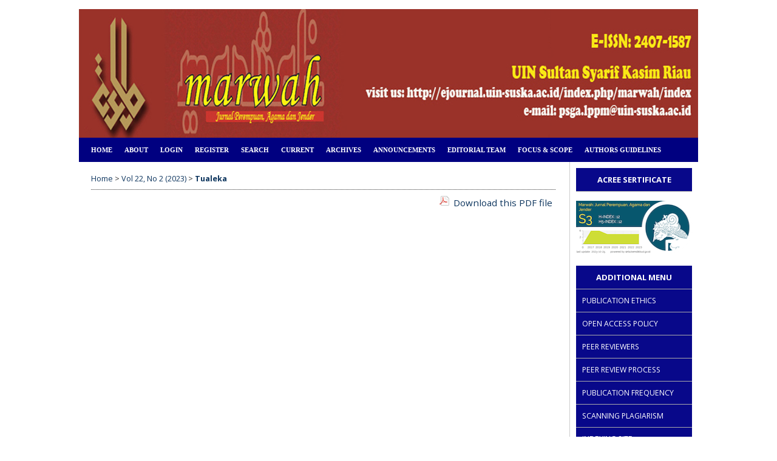

--- FILE ---
content_type: text/html; charset=utf-8
request_url: https://ejournal.uin-suska.ac.id/index.php/marwah/article/view/26959/10416
body_size: 6977
content:
<?xml version="1.0" encoding="UTF-8"?>
<!DOCTYPE html PUBLIC "-//W3C//DTD XHTML 1.0 Transitional//EN"
	"http://www.w3.org/TR/xhtml1/DTD/xhtml1-transitional.dtd">
<html xmlns="http://www.w3.org/1999/xhtml" lang="en-US" xml:lang="en-US">
<head>
<script src="https://ejournal.uin-suska.ac.id/lib/pkp/lib/vendor/components/jquery/jquery-1.12.4.min.js"></script>
<script src="https://ejournal.uin-suska.ac.id/lib/pkp/lib/vendor/components/jquery/jquery-migrate-1.4.1.min.js"></script>
	<title>BARGAINING POSITIONS OF WOMEN &amp; FEMALE CANDIDATES IN POLITICAL CONTESTATION | Tualeka | Marwah: Jurnal Perempuan, Agama dan Jender</title>
	<meta http-equiv="Content-Type" content="text/html; charset=utf-8" />
	<meta name="description" content="BARGAINING POSITIONS OF WOMEN &amp; FEMALE CANDIDATES IN POLITICAL CONTESTATION" />
			<meta name="keywords" content="Elections, women&#039;s bargaining position, electoral politics, legislative candidates, voters, campaigns, Marx, Durkheim, Weber." />
	
	
	<link rel="schema.DC" href="http://purl.org/dc/elements/1.1/" />

	<meta name="DC.Contributor.Sponsor" xml:lang="en" content=""/>
	<meta name="DC.Creator.PersonalName" content="Chalid Tualeka"/>
	<meta name="DC.Date.created" scheme="ISO8601" content="2023-12-03"/>
	<meta name="DC.Date.dateSubmitted" scheme="ISO8601" content="2023-12-02"/>
	<meta name="DC.Date.issued" scheme="ISO8601" content="2023-10-12"/>
	<meta name="DC.Date.modified" scheme="ISO8601" content="2023-12-03"/>
	<meta name="DC.Description" xml:lang="en" content=" After 25 years of reform and several elections, the 30% quota for women&#039;s representation as legislators - both at the national level (DPR RI), as well as at the regional level (Provincial DPRD) and Regency/City DPRD, can be said to have never been fulfilled. In the 2019 election, women&#039;s representation in the DPR RI only reached 20.8% or 120 people out of the 575 members of the DPR RI. This fact, of course, raises questions. The fact that several elections have taken place and the level of women&#039;s representation in parliament (central/regional DPR) has not yet reached the ideal minimum level (30%) is an interesting phenomenon and needs to be explained. Through this study, the researcher/author tries to analyze and explain this phenomenon from the perspective of  Classical Sociology  , namely from a Marxist, Durkheimian and Weberian perspective. By analyzing the problem using a sociological approach, it is intended to provide a theoretical and empirical picture of &quot;  what  &quot; and &quot;  why &quot; the phenomenon  of women&#039;s low bargaining power (  gaining ) in the political arena still occurs.  It is hoped that the results of this study can provide constructive input for more equal contemporary political dynamics, especially for increasing women&#039;s representation in the field of practical politics . The method used in this research is the Qualitative Descriptive Method with the research objective to examine the central theme of women&#039;s representation in legislative institutions. The results of the research show that there is the phenomenon of women&#039;s votes, then there is the phenomenon of female legislative candidates, the existence of political parties and female legislative candidates, as well as the existence of problems in the political arena (  Political Barriers  ) . "/>
	<meta name="DC.Format" scheme="IMT" content="application/pdf"/>
	<meta name="DC.Identifier" content="26959"/>
	<meta name="DC.Identifier.pageNumber" content="133 - 152"/>
						<meta name="DC.Identifier.URI" content="https://ejournal.uin-suska.ac.id/index.php/marwah/article/view/26959"/>
	<meta name="DC.Language" scheme="ISO639-1" content="en"/>
	<meta name="DC.Rights" content="Copyright (c) 2023 Marwah: Jurnal Perempuan, Agama dan Jender" />
	<meta name="DC.Rights" content="http://creativecommons.org/licenses/by/4.0"/>
	<meta name="DC.Source" content="Marwah: Jurnal Perempuan, Agama dan Jender"/>
	<meta name="DC.Source.ISSN" content="2407-1587"/>
	<meta name="DC.Source.Issue" content="2"/>	<meta name="DC.Source.URI" content="https://ejournal.uin-suska.ac.id/index.php/marwah"/>
	<meta name="DC.Source.Volume" content="22"/>						<meta name="DC.Subject" xml:lang="en" content="Elections, women&#039;s bargaining position, electoral politics, legislative candidates, voters, campaigns, Marx, Durkheim, Weber."/>
				<meta name="DC.Title" content="BARGAINING POSITIONS OF WOMEN &amp; FEMALE CANDIDATES IN POLITICAL CONTESTATION"/>
		<meta name="DC.Type" content="Text.Serial.Journal"/>
	<meta name="DC.Type.articleType" content="Articles"/>
		<meta name="gs_meta_revision" content="1.1" />
	<meta name="citation_journal_title" content="Marwah: Jurnal Perempuan, Agama dan Jender"/>
	<meta name="citation_issn" content="2407-1587"/>
        <meta name="citation_author" content="Chalid Tualeka"/>
        <meta name="citation_author_institution" content="Institut Reseach for Develepment Maluku Institue"/>
<meta name="citation_title" content="BARGAINING POSITIONS OF WOMEN &amp; FEMALE CANDIDATES IN POLITICAL CONTESTATION"/>

	<meta name="citation_date" content="2023/12/03"/>

	<meta name="citation_volume" content="22"/>
	<meta name="citation_issue" content="2"/>

			<meta name="citation_firstpage" content="133"/>
				<meta name="citation_lastpage" content="152"/>
							<meta name="citation_abstract_html_url" content="https://ejournal.uin-suska.ac.id/index.php/marwah/article/view/26959"/>
	<meta name="citation_language" content="en"/>
						<meta name="citation_keywords" xml:lang="en" content="Elections, women&#039;s bargaining position, electoral politics, legislative candidates, voters, campaigns, Marx, Durkheim, Weber."/>
									<meta name="citation_pdf_url" content="https://ejournal.uin-suska.ac.id/index.php/marwah/article/download/26959/10416"/>
				

	<link rel="stylesheet" href="https://ejournal.uin-suska.ac.id/lib/pkp/styles/pkp.css" type="text/css" />
	<link rel="stylesheet" href="https://ejournal.uin-suska.ac.id/lib/pkp/styles/common.css" type="text/css" />
	<link rel="stylesheet" href="https://ejournal.uin-suska.ac.id/styles/common.css" type="text/css" />
	<link rel="stylesheet" href="https://ejournal.uin-suska.ac.id/styles/compiled.css" type="text/css" />
	<link rel="stylesheet" href="https://ejournal.uin-suska.ac.id/styles/articleView.css" type="text/css" />
			<link rel="stylesheet" href="https://ejournal.uin-suska.ac.id/lib/pkp/styles/rtEmbedded.css" type="text/css" />
	
	
	
	<link rel="stylesheet" href="https://ejournal.uin-suska.ac.id/styles/sidebar.css" type="text/css" />	<link rel="stylesheet" href="https://ejournal.uin-suska.ac.id/styles/leftSidebar.css" type="text/css" />	<link rel="stylesheet" href="https://ejournal.uin-suska.ac.id/styles/rightSidebar.css" type="text/css" />	<link rel="stylesheet" href="https://ejournal.uin-suska.ac.id/styles/bothSidebars.css" type="text/css" />
			<link rel="stylesheet" href="https://ejournal.uin-suska.ac.id/public/site/sitestyle.css" type="text/css" />
			<link rel="stylesheet" href="https://ejournal.uin-suska.ac.id/public/journals/7/journalStyleSheet.css" type="text/css" />
			<link rel="stylesheet" href="https://ejournal.uin-suska.ac.id/plugins/blocks/languageToggle/styles/languageToggle.css" type="text/css" />
	
	<!-- Base Jquery -->
	<!-- jsapi removed -->
	<script type="text/javascript">
		// Provide a local fallback if the CDN cannot be reached
		if (typeof google == 'undefined') {
			document.write(unescape("%3Cscript src='https://ejournal.uin-suska.ac.id/lib/pkp/js/lib/jquery/jquery.min.js' type='text/javascript'%3E%3C/script%3E"));
			document.write(unescape("%3Cscript src='https://ejournal.uin-suska.ac.id/lib/pkp/js/lib/jquery/plugins/jqueryUi.min.js' type='text/javascript'%3E%3C/script%3E"));
		} else {
			google.load("jquery", "1.4.4");
			google.load("jqueryui", "1.8.6");
		}
	</script>
	
	<!-- Compiled scripts -->
			
<script type="text/javascript" src="https://ejournal.uin-suska.ac.id/lib/pkp/js/lib/jquery/plugins/jquery.tag-it.js"></script>
<script type="text/javascript" src="https://ejournal.uin-suska.ac.id/lib/pkp/js/lib/jquery/plugins/jquery.cookie.js"></script>

<script type="text/javascript" src="https://ejournal.uin-suska.ac.id/lib/pkp/js/functions/fontController.js"></script>
<script type="text/javascript" src="https://ejournal.uin-suska.ac.id/lib/pkp/js/functions/general.js"></script>
<script type="text/javascript" src="https://ejournal.uin-suska.ac.id/lib/pkp/js/functions/jqueryValidatorI18n.js"></script>

<script type="text/javascript" src="https://ejournal.uin-suska.ac.id/lib/pkp/js/classes/Helper.js"></script>
<script type="text/javascript" src="https://ejournal.uin-suska.ac.id/lib/pkp/js/classes/ObjectProxy.js"></script>
<script type="text/javascript" src="https://ejournal.uin-suska.ac.id/lib/pkp/js/classes/Handler.js"></script>
<script type="text/javascript" src="https://ejournal.uin-suska.ac.id/lib/pkp/js/classes/linkAction/LinkActionRequest.js"></script>
<script type="text/javascript" src="https://ejournal.uin-suska.ac.id/lib/pkp/js/classes/features/Feature.js"></script>

<script type="text/javascript" src="https://ejournal.uin-suska.ac.id/lib/pkp/js/controllers/SiteHandler.js"></script><!-- Included only for namespace definition -->
<script type="text/javascript" src="https://ejournal.uin-suska.ac.id/lib/pkp/js/controllers/UrlInDivHandler.js"></script>
<script type="text/javascript" src="https://ejournal.uin-suska.ac.id/lib/pkp/js/controllers/AutocompleteHandler.js"></script>
<script type="text/javascript" src="https://ejournal.uin-suska.ac.id/lib/pkp/js/controllers/ExtrasOnDemandHandler.js"></script>
<script type="text/javascript" src="https://ejournal.uin-suska.ac.id/lib/pkp/js/controllers/form/FormHandler.js"></script>
<script type="text/javascript" src="https://ejournal.uin-suska.ac.id/lib/pkp/js/controllers/form/AjaxFormHandler.js"></script>
<script type="text/javascript" src="https://ejournal.uin-suska.ac.id/lib/pkp/js/controllers/form/ClientFormHandler.js"></script>
<script type="text/javascript" src="https://ejournal.uin-suska.ac.id/lib/pkp/js/controllers/grid/GridHandler.js"></script>
<script type="text/javascript" src="https://ejournal.uin-suska.ac.id/lib/pkp/js/controllers/linkAction/LinkActionHandler.js"></script>

<script type="text/javascript" src="https://ejournal.uin-suska.ac.id/js/pages/search/SearchFormHandler.js"></script>
<script type="text/javascript" src="https://ejournal.uin-suska.ac.id/js/statistics/ReportGeneratorFormHandler.js"></script>
<script type="text/javascript" src="https://ejournal.uin-suska.ac.id/plugins/generic/lucene/js/LuceneAutocompleteHandler.js"></script>

<script type="text/javascript" src="https://ejournal.uin-suska.ac.id/lib/pkp/js/lib/jquery/plugins/jquery.pkp.js"></script>	
	
	<script type="text/javascript" src="https://ejournal.uin-suska.ac.id/js/relatedItems.js"></script>
	<script type="text/javascript" src="https://ejournal.uin-suska.ac.id/js/inlinePdf.js"></script>
	<script type="text/javascript" src="https://ejournal.uin-suska.ac.id/js/pdfobject.js"></script>

</head>
<body id="pkp-common-openJournalSystems">

<div id="container">

<div id="header">
<div id="headerTitle">
<h1>
	<img src="https://ejournal.uin-suska.ac.id/public/journals/7/pageHeaderTitleImage_en_US.jpg" width="1020" height="212" alt="Page Header" />
</h1>
</div>
</div>

<div id="body">

	<div id="sidebar">
					<div id="leftSidebar">
				
<div class="block" id="sidebarRTAuthorBios">
	<span class="blockTitle">
					About The Author
			</span>
		<div class="authorBio">
	<p>
		<em>Chalid Tualeka</em>
								<br/>Institut Reseach for Develepment Maluku Institue		<br/>Indonesia	</p>

	<p></p>
	</div>
	
	</div>

<div class="block" id="sidebarRTArticleTools">

	<span class="blockTitle">Article Tools</span>
			<div class="articleToolItem">
			<img src="https://ejournal.uin-suska.ac.id/plugins/blocks/readingTools/icons/abstract.png" class="articleToolIcon" alt="" /> <a href="https://ejournal.uin-suska.ac.id/index.php/marwah/article/view/26959" target="_parent">Abstract</a><br />
		</div>
				<div class="articleToolItem">
			<img src="https://ejournal.uin-suska.ac.id/plugins/blocks/readingTools/icons/printArticle.png" class="articleToolIcon" alt="" /> <a href="https://ejournal.uin-suska.ac.id/index.php/marwah/article/download/26959/10416">Print this article</a>
		</div>
				<div class="articleToolItem">
			<img src="https://ejournal.uin-suska.ac.id/plugins/blocks/readingTools/icons/metadata.png" class="articleToolIcon" alt=""/> <a href="javascript:openRTWindow('https://ejournal.uin-suska.ac.id/index.php/marwah/rt/metadata/26959/10416');">Indexing metadata</a><br />
		</div>
				<div class="articleToolItem">
			<img src="https://ejournal.uin-suska.ac.id/plugins/blocks/readingTools/icons/citeArticle.png" class="articleToolIcon" alt=""/> <a href="javascript:openRTWindow('https://ejournal.uin-suska.ac.id/index.php/marwah/rt/captureCite/26959/10416');">How to cite item</a><br />
		</div>
							<div class="articleToolItem">
			<img src="https://ejournal.uin-suska.ac.id/plugins/blocks/readingTools/icons/emailArticle.png" class="articleToolIcon" alt=""/>
			Email this article <span style="font-size: 0.8em">(Login required)</span>		</div>
				<div class="articleToolItem">
			<img src="https://ejournal.uin-suska.ac.id/plugins/blocks/readingTools/icons/emailArticle.png" class="articleToolIcon" alt=""/>
			Email the author <span style="font-size: 0.8em">(Login required)</span>		</div>
		</div>

			</div>
							<div id="rightSidebar">
				<div class="block custom" id="customblock-Accre-Certificate">
	<p style="padding: 10px; border-bottom: 1px solid #aaaaaa; background: #08088a; color: white; text-align: center;"><span size="2" style="font-size: small;"><strong>ACREE SERTIFICATE</strong></span></p>
<p style="text-align: center;"><a title="Sertifikat Sinta 3" href="https://drive.google.com/file/d/1aeDkGyqQkF8KVyTP9L3h5vU0wFTR43Al/view" target="_blank"><img src="/public/site/images/tiqo/badge-sinta-journal2.png" alt="" /></a></p>
</div>	<div class="block custom" id="customblock-Menu">
	<p style="padding: 10px; border-bottom: 1px solid #aaaaaa; background: #08088a; color: white; text-align: center;"><span style="font-size: small;"><strong>ADDITIONAL MENU</strong></span></p>
<p style="padding: 10px; border-bottom: 1px solid #aaa; background: #08088A; ; color: white;"><a style="color: white;" href="/index.php/marwah/pages/view/publicationethicsandmalpracticestatment" target="_blank">PUBLICATION ETHICS</a></p>
<p style="padding: 10px; border-bottom: 1px solid #aaa; background: #08088A; ; color: white;"><a style="color: white;" title="open access policy" href="/index.php/marwah/pages/view/OpenAccessPolicy" target="_blank">OPEN ACCESS POLICY</a></p>
<p style="padding: 10px; border-bottom: 1px solid #aaa; background: #08088A; ; color: white;"><a style="color: white;" href="/index.php/marwah/about/displayMembership/198" target="_blank">PEER REVIEWERS</a></p>
<p style="padding: 10px; border-bottom: 1px solid #aaa; background: #08088A; color: white;"><span><a style="color: white;" href="/index.php/marwah/about/editorialPolicies#peerReviewProcess" target="_blank">PEER REVIEW PROCESS</a></span></p>
<p style="padding: 10px; border-bottom: 1px solid #aaa; background: #08088A; color: white;"><a style="color: white;" href="/index.php/marwah/about/editorialPolicies#publicationFrequency" target="_blank">PUBLICATION FREQUENCY</a></p>
<p style="padding: 10px; border-bottom: 1px solid #aaa; background: #08088A; color: white;"><a style="color: white;" href="/index.php/marwah/about/editorialPolicies#custom-0" target="_blank">SCANNING PLAGIARISM</a></p>
<p style="padding: 10px; border-bottom: 1px solid #aaa; background: #08088A; color: white;"><a style="color: white;" href="/index.php/marwah/pages/view/indexingsite" target="_blank">INDEXING SITE</a></p>
<p style="padding: 10px; border-bottom: 1px solid #aaa; background: #08088A; color: white;"><a style="color: white;" href="/index.php/marwah/pages/view/copyrightnotice" target="_blank">COPYRIGHT NOTICE</a></p>
<p style="padding: 10px; border-bottom: 1px solid #aaa; background: #08088A; color: white;"><a style="color: white;" href="https://drive.google.com/file/d/10bZOTiJl7VCGbbXnyyWCThEQcZy0MLvK/view" target="_blank">THE AUTHENTICITY OF THE SCRIPT</a></p>
</div>	<div class="block custom" id="customblock-Template">
	<p style="text-align: center;"><a href="https://drive.google.com/file/d/1qWRHlGp1s_Q0qLqwXUlD65sFtE3mDYC8/view"><img src="/public/site/images/musa18/journal-template_(2)_OK.jpg" alt="" /></a></p>
<p style="padding: 10px; border-bottom: 1px solid #aaaaaa; background: #08088a; color: white; text-align: center;">PRINT - ISSN</p>
<p><a title="PISSN" href="https://issn.brin.go.id/terbit/detail/1180429100"><img style="display: block; margin-left: auto; margin-right: auto;" src="/public/site/images/zaffrilsyamu/11804291001.png" alt="" /></a></p>
<p style="padding: 10px; border-bottom: 1px solid #aaaaaa; background: #08088a; color: white; text-align: center;">ONLINE - ISSN</p>
<p><a title="EISSN" href="https://issn.brin.go.id/terbit/detail/1415089731"><img style="display: block; margin-left: auto; margin-right: auto;" src="/public/site/images/zaffrilsyamu/1415089731.png" alt="" /></a></p>
</div>	<div class="block custom" id="customblock-Citedness-in-Scopus">
	<p style="padding: 10px; border-bottom: 1px solid #aaaaaa; background: #08088a; color: white; text-align: center;"><span size="2" style="font-size: small;"><strong>CITEDNESS IN SCOPUS</strong></span></p>
<p style="text-align: center;"><a title="Citedness" href="https://drive.google.com/file/d/1Z14MrSXMnCRDnoPiBwOhxDpKlmVh0CU9/view?usp=share_link" target="_blank"><img src="/public/site/images/tiqo/Citedness_in_Scopus11.png" alt="" /></a></p>
</div>	
<div class="block" id="sidebarLanguageToggle">
	<script type="text/javascript">
		<!--
		function changeLanguage() {
			var e = document.getElementById('languageSelect');
			var new_locale = e.options[e.selectedIndex].value;

			var redirect_url = 'https://ejournal.uin-suska.ac.id/index.php/marwah/user/setLocale/NEW_LOCALE?source=%2Findex.php%2Fmarwah%2Farticle%2Fview%2F26959%2F10416';
			redirect_url = redirect_url.replace("NEW_LOCALE", new_locale);

			window.location.href = redirect_url;
		}
		//-->
	</script>
	<span class="blockTitle">Language</span>
	<form action="#">
		<label for="languageSelect">Select Language</label>
		<select id="languageSelect" size="1" name="locale" class="selectMenu"><option label="Bahasa Indonesia" value="id_ID">Bahasa Indonesia</option>
<option label="English" value="en_US" selected="selected">English</option>
</select>
		<input type="submit" class="button" value="Submit" onclick="changeLanguage(); return false;" />
	</form>
</div>
<div class="block" id="sidebarUser">
			<span class="blockTitle">User</span>
	
												<form method="post" action="https://ejournal.uin-suska.ac.id/index.php/marwah/login/signIn">
					<table>
						<tr>
							<td><label for="sidebar-username">Username</label></td>
							<td><input type="text" id="sidebar-username" name="username" value="" size="12" maxlength="32" class="textField" /></td>
						</tr>
						<tr>
							<td><label for="sidebar-password">Password</label></td>
							<td><input type="password" id="sidebar-password" name="password" value="" size="12" class="textField" /></td>
						</tr>
						<tr>
							<td colspan="2"><input type="checkbox" id="remember" name="remember" value="1" /> <label for="remember">Remember me</label></td>
						</tr>
						<tr>
							<td colspan="2"><input type="submit" value="Login" class="button" /></td>
						</tr>
					</table>
				</form>
						</div><div class="block" id="sidebarInformation">
	<span class="blockTitle">Information</span>
	<ul>
		<li><a href="https://ejournal.uin-suska.ac.id/index.php/marwah/information/readers">For Readers</a></li>		<li><a href="https://ejournal.uin-suska.ac.id/index.php/marwah/information/authors">For Authors</a></li>		<li><a href="https://ejournal.uin-suska.ac.id/index.php/marwah/information/librarians">For Librarians</a></li>	</ul>
</div>
 <div class="block" id="notification">
	<span class="blockTitle">Notifications</span>
	<ul>
					<li><a href="https://ejournal.uin-suska.ac.id/index.php/marwah/notification">View</a></li>
			<li><a href="https://ejournal.uin-suska.ac.id/index.php/marwah/notification/subscribeMailList">Subscribe</a></li>
			</ul>
</div>
<div class="block" id="sidebarNavigation">
	<span class="blockTitle">Journal Content</span>

	<form id="simpleSearchForm" action="https://ejournal.uin-suska.ac.id/index.php/marwah/search/search">
		<table id="simpleSearchInput">
			<tr>
				<td>
													<label for="simpleQuery">Search <br />
					<input type="text" id="simpleQuery" name="simpleQuery" size="15" maxlength="255" value="" class="textField" /></label>
								</td>
			</tr>
			<tr>
				<td><label for="searchField">
				Search Scope
				<br />
				<select id="searchField" name="searchField" size="1" class="selectMenu">
					<option label="All" value="query">All</option>
<option label="Authors" value="authors">Authors</option>
<option label="Title" value="title">Title</option>
<option label="Abstract" value="abstract">Abstract</option>
<option label="Index terms" value="indexTerms">Index terms</option>
<option label="Full Text" value="galleyFullText">Full Text</option>

				</select></label>
				</td>
			</tr>
			<tr>
				<td><input type="submit" value="Search" class="button" /></td>
			</tr>
		</table>
	</form>

	<br />

		<span class="blockSubtitle">Browse</span>
	<ul>
		<li><a href="https://ejournal.uin-suska.ac.id/index.php/marwah/issue/archive">By Issue</a></li>
		<li><a href="https://ejournal.uin-suska.ac.id/index.php/marwah/search/authors">By Author</a></li>
		<li><a href="https://ejournal.uin-suska.ac.id/index.php/marwah/search/titles">By Title</a></li>
		
					<li><a href="https://ejournal.uin-suska.ac.id/index.php/index">Other Journals</a></li>
						</ul>
	</div>
<div class="block" id="sidebarHelp">
	<a class="blockTitle" href="javascript:openHelp('https://ejournal.uin-suska.ac.id/index.php/marwah/help')">Journal Help</a>
</div>
<!-- Add javascript required for font sizer -->
<script type="text/javascript">
	<!--
	$(function(){
		fontSize("#sizer", "body", 9, 16, 32, ""); // Initialize the font sizer
	});
	// -->
</script>

<div class="block" id="sidebarFontSize" style="margin-bottom: 4px;">
	<span class="blockTitle">Font Size</span>
	<div id="sizer"></div>
</div>
<br /><div class="block custom" id="customblock-Visitor">
	<p><a href="http://info.flagcounter.com/JLgd"><img src="http://s01.flagcounter.com/count2/JLgd/bg_FFFFFF/txt_000000/border_CCCCCC/columns_2/maxflags_10/viewers_0/labels_1/pageviews_0/flags_0/percent_0/" alt="Flag Counter" border="0" /></a></p>
</div>	
			</div>
			</div>

<div id="main">

<div id="navbar">
	<ul class="menu">
		<li id="home"><a href="https://ejournal.uin-suska.ac.id/index.php/marwah/index">Home</a></li>
		<li id="about"><a href="https://ejournal.uin-suska.ac.id/index.php/marwah/about">About</a></li>

					<li id="login"><a href="https://ejournal.uin-suska.ac.id/index.php/marwah/login">Login</a></li>
							<li id="register"><a href="https://ejournal.uin-suska.ac.id/index.php/marwah/user/register">Register</a></li>
												<li id="search"><a href="https://ejournal.uin-suska.ac.id/index.php/marwah/search">Search</a></li>
		
					<li id="current"><a href="https://ejournal.uin-suska.ac.id/index.php/marwah/issue/current">Current</a></li>
			<li id="archives"><a href="https://ejournal.uin-suska.ac.id/index.php/marwah/issue/archive">Archives</a></li>
		
					<li id="announcements"><a href="https://ejournal.uin-suska.ac.id/index.php/marwah/announcement">Announcements</a></li>
				

									<li class="navItem" id="navItem-0"><a href="http://ejournal.uin-suska.ac.id/index.php/marwah/about/editorialTeam">EDITORIAL TEAM</a></li>
												<li class="navItem" id="navItem-1"><a href="http://ejournal.uin-suska.ac.id/index.php/marwah/pages/view/focusandscope">FOCUS &amp; SCOPE</a></li>
												<li class="navItem" id="navItem-2"><a href="http://ejournal.uin-suska.ac.id/index.php/marwah/pages/view/authorsguidelinesandsubmission">AUTHORS GUIDELINES</a></li>
						</ul>
</div>
<div id="breadcrumb">
	<a href="https://ejournal.uin-suska.ac.id/index.php/marwah/index" target="_parent">Home</a> &gt;
	<a href="https://ejournal.uin-suska.ac.id/index.php/marwah/issue/view/1275" target="_parent">Vol 22, No 2 (2023)</a> &gt;	<a href="https://ejournal.uin-suska.ac.id/index.php/marwah/article/view/26959/10416" class="current" target="_parent">Tualeka</a>
</div>

<div id="content">


			
<div id="pdfDownloadLinkContainer">
	<a class="action pdf" id="pdfDownloadLink" target="_parent" href="https://ejournal.uin-suska.ac.id/index.php/marwah/article/download/26959/10416">Download this PDF file</a>
</div>


<iframe src="//docs.google.com/viewer?url=https%3A%2F%2Fejournal.uin-suska.ac.id%2Findex.php%2Fmarwah%2Farticle%2FviewFile%2F26959%2F10416&embedded=true" style="width:100%; height:800px;" frameborder="0"></iframe>	
					

<div class="separator"></div>

<h3>Refbacks</h3>

<ul>
				<li>There are currently no refbacks.</li>
	</ul>


			<br/><br/>
		Copyright (c) 2023 Marwah: Jurnal Perempuan, Agama dan Jender
		

<br /><br />
<p><strong> Indexing:<br /> <a title="crossreff" href="https://search.crossref.org/?q=2407-1587&amp;from_ui=yes"> <img src="/public/site/images/zaffrilsyamu/crossre11.png" alt="" /></a><a title="Doaj" href="https://doaj.org/toc/2407-1587"><img src="/public/site/images/zaffrilsyamu/DOAJ11.png" alt="" /></a><a title="sinta" href="https://sinta.kemdikbud.go.id/journals/profile/385" target="_self"><img src="/public/site/images/zaffrilsyamu/sinta11.png" alt="" /></a> <a title="Garuda" href="https://garuda.kemdikbud.go.id/journal/view/7154"> <img src="/public/site/images/zaffrilsyamu/Garuda11.jpg" alt="" /></a></strong><strong><a title="Google Scholar" href="https://scholar.google.co.id/citations?hl=en&amp;user=c0sDlFkAAAAJ&amp;view_op=list_works&amp;authuser=1&amp;sortby=pubdate" target="_blank"><img src="/public/site/images/zaffrilsyamu/Google_Scholar11.png" alt="" /></a></strong><strong><a title="Moraref" href="https://moraref.kemenag.go.id/archives/journal/97406410605804344"><img src="/public/site/images/zaffrilsyamu/Moraref.jpg" alt="" /></a><a title="Dimensions" href="https://app.dimensions.ai/discover/publication?and_facet_source_title=jour.1320802"><img src="/public/site/images/zaffrilsyamu/Index_Dimensions.jpg" alt="" /></a></strong><a title="One Search" href="https://onesearch.id/Search/Results?lookfor=MARWAH+JURNAL+UIN+SUSKA+RIAU&amp;type=AllFields&amp;filter%5B%5D=institution_type%3A%22library%3Auniversity%22&amp;limit=20&amp;sort=relevance" target="_blank"><img src="/public/site/images/tiqo/One_Search.png" alt="" /></a></p><p><strong>Editorial Office Board :</strong></p>Pusat Studi Gender dan Anak LPPM UIN Sultan Syarif Kasim Riau<br />Gedung Islamic Center Lantai 1<br /><span>Jl. H.R. Soebrantas KM. 15.5, Simpangbaru, Tampan</span><br />Pekanbaru - 28293<br />email: jurnal.marwah@uin-suska.ac.id<br /><p><a href="http://creativecommons.org/licenses/by/4.0/" rel="license"><img src="https://i.creativecommons.org/l/by/4.0/88x31.png" alt="Creative Commons License" /></a><br /><span><strong>Marwah: Jurnal Perempuan, Agama dan Jender</strong> is licensed under a </span><a href="http://creativecommons.org/licenses/by/4.0/" rel="license">Creative Commons Attribution 4.0 International</a><span>. </span></p><p><span><br /></span></p><!-- Start of StatCounter Code for Default Guide --><script type="text/javascript">// <![CDATA[
var sc_project=11452281; 
var sc_invisible=0; 
var sc_security="fc0cf59f"; 
var scJsHost = (("https:" == document.location.protocol) ?
"https://secure." : "http://www.");
document.write("<sc"+"ript type='text/javascript' src='" +
scJsHost+
"statcounter.com/counter/counter.js'></"+"script>");
// ]]></script><noscript>&amp;amp;amp;amp;amp;amp;amp;amp;amp;amp;amp;amp;amp;amp;amp;amp;amp;amp;amp;amp;amp;amp;amp;amp;amp;amp;amp;amp;amp;amp;amp;amp;amp;amp;amp;amp;amp;amp;amp;amp;amp;amp;amp;amp;amp;amp;amp;amp;amp;amp;amp;amp;amp;amp;amp;amp;amp;amp;amp;amp;amp;amp;amp;amp;amp;amp;amp;amp;amp;amp;amp;amp;amp;amp;amp;amp;amp;amp;amp;amp;amp;amp;amp;amp;amp;amp;amp;amp;amp;amp;amp;amp;amp;amp;amp;amp;amp;lt;div class="statcounter"&amp;amp;amp;amp;amp;amp;amp;amp;amp;amp;amp;amp;amp;amp;amp;amp;amp;amp;amp;amp;amp;amp;amp;amp;amp;amp;amp;amp;amp;amp;amp;amp;amp;amp;amp;amp;amp;amp;amp;amp;amp;amp;amp;amp;amp;amp;amp;amp;amp;amp;amp;amp;amp;amp;amp;amp;amp;amp;amp;amp;amp;amp;amp;amp;amp;amp;amp;amp;amp;amp;amp;amp;amp;amp;amp;amp;amp;amp;amp;amp;amp;amp;amp;amp;amp;amp;amp;amp;amp;amp;amp;amp;amp;amp;amp;amp;amp;gt;&amp;amp;amp;amp;amp;amp;amp;amp;amp;amp;amp;amp;amp;amp;amp;amp;amp;amp;amp;amp;amp;amp;amp;amp;amp;amp;amp;amp;amp;amp;amp;amp;amp;amp;amp;amp;amp;amp;amp;amp;amp;amp;amp;amp;amp;amp;amp;amp;amp;amp;amp;amp;amp;amp;amp;amp;amp;amp;amp;amp;amp;amp;amp;amp;amp;amp;amp;amp;amp;amp;amp;amp;amp;amp;amp;amp;amp;amp;amp;amp;amp;amp;amp;amp;amp;amp;amp;amp;amp;amp;amp;amp;amp;amp;amp;amp;amp;lt;a title="Web Analytics" href="http://statcounter.com/" target="_blank"&amp;amp;amp;amp;amp;amp;amp;amp;amp;amp;amp;amp;amp;amp;amp;amp;amp;amp;amp;amp;amp;amp;amp;amp;amp;amp;amp;amp;amp;amp;amp;amp;amp;amp;amp;amp;amp;amp;amp;amp;amp;amp;amp;amp;amp;amp;amp;amp;amp;amp;amp;amp;amp;amp;amp;amp;amp;amp;amp;amp;amp;amp;amp;amp;amp;amp;amp;amp;amp;amp;amp;amp;amp;amp;amp;amp;amp;amp;amp;amp;amp;amp;amp;amp;amp;amp;amp;amp;amp;amp;amp;amp;amp;amp;amp;amp;amp;gt;&amp;amp;amp;amp;amp;amp;amp;amp;amp;amp;amp;amp;amp;amp;amp;amp;amp;amp;amp;amp;amp;amp;amp;amp;amp;amp;amp;amp;amp;amp;amp;amp;amp;amp;amp;amp;amp;amp;amp;amp;amp;amp;amp;amp;amp;amp;amp;amp;amp;amp;amp;amp;amp;amp;amp;amp;amp;amp;amp;amp;amp;amp;amp;amp;amp;amp;amp;amp;amp;amp;amp;amp;amp;amp;amp;amp;amp;amp;amp;amp;amp;amp;amp;amp;amp;amp;amp;amp;amp;amp;amp;amp;amp;amp;amp;amp;amp;lt;img class="statcounter" src="//c.statcounter.com/11452281/0/fc0cf59f/0/" alt="Web Analytics"&amp;amp;amp;amp;amp;amp;amp;amp;amp;amp;amp;amp;amp;amp;amp;amp;amp;amp;amp;amp;amp;amp;amp;amp;amp;amp;amp;amp;amp;amp;amp;amp;amp;amp;amp;amp;amp;amp;amp;amp;amp;amp;amp;amp;amp;amp;amp;amp;amp;amp;amp;amp;amp;amp;amp;amp;amp;amp;amp;amp;amp;amp;amp;amp;amp;amp;amp;amp;amp;amp;amp;amp;amp;amp;amp;amp;amp;amp;amp;amp;amp;amp;amp;amp;amp;amp;amp;amp;amp;amp;amp;amp;amp;amp;amp;amp;amp;gt;&amp;amp;amp;amp;amp;amp;amp;amp;amp;amp;amp;amp;amp;amp;amp;amp;amp;amp;amp;amp;amp;amp;amp;amp;amp;amp;amp;amp;amp;amp;amp;amp;amp;amp;amp;amp;amp;amp;amp;amp;amp;amp;amp;amp;amp;amp;amp;amp;amp;amp;amp;amp;amp;amp;amp;amp;amp;amp;amp;amp;amp;amp;amp;amp;amp;amp;amp;amp;amp;amp;amp;amp;amp;amp;amp;amp;amp;amp;amp;amp;amp;amp;amp;amp;amp;amp;amp;amp;amp;amp;amp;amp;amp;amp;amp;amp;amp;lt;/a&amp;amp;amp;amp;amp;amp;amp;amp;amp;amp;amp;amp;amp;amp;amp;amp;amp;amp;amp;amp;amp;amp;amp;amp;amp;amp;amp;amp;amp;amp;amp;amp;amp;amp;amp;amp;amp;amp;amp;amp;amp;amp;amp;amp;amp;amp;amp;amp;amp;amp;amp;amp;amp;amp;amp;amp;amp;amp;amp;amp;amp;amp;amp;amp;amp;amp;amp;amp;amp;amp;amp;amp;amp;amp;amp;amp;amp;amp;amp;amp;amp;amp;amp;amp;amp;amp;amp;amp;amp;amp;amp;amp;amp;amp;amp;amp;amp;gt;&amp;amp;amp;amp;amp;amp;amp;amp;amp;amp;amp;amp;amp;amp;amp;amp;amp;amp;amp;amp;amp;amp;amp;amp;amp;amp;amp;amp;amp;amp;amp;amp;amp;amp;amp;amp;amp;amp;amp;amp;amp;amp;amp;amp;amp;amp;amp;amp;amp;amp;amp;amp;amp;amp;amp;amp;amp;amp;amp;amp;amp;amp;amp;amp;amp;amp;amp;amp;amp;amp;amp;amp;amp;amp;amp;amp;amp;amp;amp;amp;amp;amp;amp;amp;amp;amp;amp;amp;amp;amp;amp;amp;amp;amp;amp;amp;amp;lt;/div&amp;amp;amp;amp;amp;amp;amp;amp;amp;amp;amp;amp;amp;amp;amp;amp;amp;amp;amp;amp;amp;amp;amp;amp;amp;amp;amp;amp;amp;amp;amp;amp;amp;amp;amp;amp;amp;amp;amp;amp;amp;amp;amp;amp;amp;amp;amp;amp;amp;amp;amp;amp;amp;amp;amp;amp;amp;amp;amp;amp;amp;amp;amp;amp;amp;amp;amp;amp;amp;amp;amp;amp;amp;amp;amp;amp;amp;amp;amp;amp;amp;amp;amp;amp;amp;amp;amp;amp;amp;amp;amp;amp;amp;amp;amp;amp;amp;gt;</noscript><!-- End of StatCounter Code for Default Guide --> <a href="http://statcounter.com/p11452281/?guest=1">View My Stats</a><div style="position: absolute; left: -9999px; top: -9999px; width: 1px; height: 1px; overflow: hidden;"> </div>
</div><!-- content -->
</div><!-- main -->
</div><!-- body -->



</div> <!-- container -->
</body>
</html>

--- FILE ---
content_type: text/css
request_url: https://ejournal.uin-suska.ac.id/public/journals/7/journalStyleSheet.css
body_size: 767
content:
@import "//fonts.googleapis.com/css?family=Open+Sans:400,700,700italic,400italic";@import "//fonts.googleapis.com/css?family=Cuprum:400,400italic,700,700italic";#header{background-color:transparent;padding-bottom:40px}#navbar{background-color:navy;background-repeat:repeat-x;border:0;height:40px;margin-bottom:10px;margin-left:0!important;padding:0;text-align:left;width:1020px}#navbar ul{margin:0;padding:0 0 0 10px}#navbar ul li{float:left;margin:0;padding:0}#navbar a,#navbar a:link,#navbar a:visited{color:#fff;display:inline-block;font-size:.6em;font-weight:700;line-height:40px;margin:0;padding-left:10px;padding-right:10px}#navbar a::after,#navbar a::before{content:"";display:block;height:30px;position:absolute;top:5px;width:1px}#navbar a::before{background:-moz-linear-gradient(center top,rgba(0,0,0,0),#000,rgba(0,0,0,0)) rgba(0,0,0,0);margin-left:-10px;opacity:.15}#navbar a::after{background:-moz-linear-gradient(center top,rgba(255,255,255,.01),#fff,rgba(255,255,255,.01)) rgba(0,0,0,0);margin-left:-9px;opacity:.35}#navbar li:first-child a::after,#navbar li:first-child a::before{background-color:#000;display:none}#navbar a:hover{background:#000067;text-shadow:1px 1px #000067}#body,#header,#navbar,#sidebar,#main{display:inline-block!important}#leftSidebar div.block span.blockTitle,#rightSidebar div.block span.blockTitle,#sidebarDevelopedBy.block,#sidebarHelp.block{background:url(stripes.png) #ccc}#body,#main,body{background-color:#fff}#additionalHomeContent,#announcementsHome,#navbar{clear:both}#container,#headerTitle{margin:0 auto;display:inline-block}#announcements,#container{width:auto}#body,#container,#headerTitle,#headerTitle img{display:inline-block}#header,#navbar,ul.sidemenu li:before{display:none}body{color:#333;font-family:'Open Sans',sans-serif;font-size:18px}a:active,a:link,a:visited{color:#0d355e;text-decoration:none}#navbar a:active,a:hover{background:rgba(0,0,0,0);text-decoration:underline}#container{background:url(http://journal.uinsgd.ac.id/public/site/images/bbusro/cloth.png);min-width:730px!important;text-align:center}#headerTitle{width:1020px}#header h1{color:#111;font-family:Georgia,"Times New Roman",Times,serif;font-size:1.4em;font-weight:400;letter-spacing:1px;line-height:120px;padding:0;text-shadow:1px 1px #fff}#headerTitle img{float:left;margin-right:20px}#body{margin:-40px auto 0;width:1020px!important;padding-bottom:20px}#main{float:left;margin-left:0;margin-right:0!important;overflow:visible!important;padding:0;background:transparent none;position:relative;width:805px;display:none}#content h1,#content h2,#content h3,#content h4,#main>h2{color:#333;font-family:Cuprum,sans-serif;font-weight:700}#content{border-top:0 dotted #000}ul.sidemenu li a,ul.sidemenu li:first-child a{border-top:1px solid #80abce}ul.sidemenu{padding-left:0!important;margin:-10px -10px 0}ul.sidemenu li{padding:0}ul.sidemenu li a{background:rgba(0,0,0,0);border-bottom:1px solid #315c80;color:#fff;display:block;padding:.66em 10px .6em 13px;text-decoration:none}#leftSidebar{display:none;border-right:1px solid #ccc;float:left;width:0}ul.sidemenu li:last-child a{border-bottom:0}ul.sidemenu li a:hover{background-color:#3a6d98;text-decoration:underline}#breadcrumb{margin:0 20px;padding:.7em 0;border-bottom:1px dotted #333}#content,#main>h2{padding-left:20px;padding-right:20px}#cpr{border:0 #fff}#leftSidebar,#rightSidebar{font-size:.68em;height:100%;margin-left:0;margin-right:0;overflow:hidden;padding:50px 10px 10px}#rightSidebar{border-left:1px solid #ccc;float:right;width:191px;background:transparent none}#leftSidebar div.block,#rightSidebar div.block{border:0;color:inherit;padding:0 0 10px;margin-bottom:10px}#leftSidebar div.block span.blockTitle,#rightSidebar div.block span.blockTitle,#sidebarDevelopedBy.block,#sidebarHelp.block{color:#222;display:block;letter-spacing:0;margin-bottom:10px;background:#dadada url(http://journal.uinsgd.ac.id/public/site/images/bbusro/stripes1.png);padding:.4em 10px!important;text-transform:uppercase}#sidebarDevelopedBy.block a,#sidebarHelp.block a{color:#222;text-transform:uppercase;text-decoration:underline}#content h4 a,input[type=button],input[type=submit],table.tocArticle a{text-decoration:none}.block p{margin:0!important}.block ul{list-style:none;padding-left:1.2em}.block li:before{content:"\00BB";display:block;height:0;left:-1em;position:relative;width:0}.banner-img,.indexers a,.intro{display:inline-block}#sidebarFontSize.block{padding-bottom:35px!important}table.tocArticle:nth-child(2n+1) tr{background-color:#f0f0ff}table.tocArticle:nth-child(2n) tr{background-color:#f4f4f4}table.tocArticle tr:hover{background-color:#ffedcc}table.tocArticle td{padding:5px 10px}.tocTitle{font-weight:700}.tocAuthors{font-style:italic}td.tocGalleys{padding-right:10px}#content ul.menu{margin:0}#content ul.menu li{background-image:linear-gradient(to bottom,#2651ff 0,#4f72ff 100%);background-repeat:repeat-x;border-radius:3px;padding:5px 8px}#content ul.menu li.current,#content ul.menu li:hover{background-image:linear-gradient(to bottom,#ec790f 0,#f28c31 100%);background-repeat:repeat-x}#content ul.menu a{color:#fff}#content ul.menu a:hover{color:#ff0}input.textField,input.uploadField,select.selectMenu,textarea.textArea{background-color:#f1f1f1;border:1px solid #aaa;color:#444;padding:.3em}input.textField:focus,input.uploadField:focus,select.selectMenu:focus,textarea.textArea:focus{border:1px solid #0d355e}input[type=button],input[type=submit]{background-image:linear-gradient(to bottom,#ddd 0,#c4c4c4 100%);background-repeat:repeat-x;border:1px solid #9d9d9d;border-radius:2px;color:#444;padding:3px 5px;text-shadow:1px 1px #f6f6f6}input[type=button]:hover,input[type=submit]:hover{background-image:linear-gradient(to bottom,#c4c4c4 0,#aaa 100%);background-repeat:repeat-x;cursor:pointer;text-decoration:none}input.defaultButton{color:#2b2b2b;font-weight:700}div.separator{border-bottom:1px dotted #222}.banner-img{margin-bottom:10px}.banner-img:hover{opacity:.7;filter:alpha(opacity=70)}.indexers{margin:10px 0}.indexers a{border:2px solid transparent;padding:5px 3px}.indexers a:hover{background:0 0;border:2px dotted navy;opacity:.75;filter:alpha(opacity=75)}.indexers a img{height:38px}a img{border:0}div.thickSeparator{margin-bottom:10px}span.highlight{background-color:#ffff80}.intro{background-color:#fff2db;border:1px dotted Orange;padding:10px}.intro ul{margin:0;padding-left:1em}.highlight{background-color:#fffff0;border:1px dashed #ffa851;padding-bottom:6px;padding-top:6px}.issueCoverImage{border:1px solid #fff;margin:0;padding:0}.issueCoverImage img{border:0 solid #fff;box-shadow:4px 4px 6px #aaa;margin:1em 2em 1em 0;width:100px}.cover-image-intro{border:1px solid #eee;box-shadow:1px 1px 12px #ccc;margin:0 0 0 1em;width:100px}.color-box{display:block;float:left;height:40px;margin-right:5px;width:60px}.color1{background-color:#0d355e}.color1-light{background-color:#f0f0ff}.color2{background-color:Orange}.color2-light{background-color:#ffedcc}.color-grey-light{background-color:#f4f4f4}#journalDescription{float:left;width:60%}#homepageImage{float:right;width:38%;margin-bottom:10px}#homepageImage img{height:auto;max-width:100%;margin-top:-1em}#setupForm #homepageImage,#setupForm #journalDescription{width:100%}#setupForm #homepageImage img{margin-left:0;margin-top:0}#body{display:none}#setupForm .uploadField{width:400px!important;margin-right:10px;float:left!important}#sidebar{float:right}.tocDOI,.articleDOI{background:url(http://journal.uinsgd.ac.id/public/site/images/bbusro/icon-doi.png) 1px 2px no-repeat rgba(0,0,0,0);margin-top:4px;padding-left:30px}.tocAuthors{background:url(http://journal.uinsgd.ac.id/public/site/images/bbusro/icon-group.png) 1px 2px no-repeat rgba(0,0,0,0);font-style:italic;margin-top:4px;padding-bottom:5px;padding-left:30px}.tocGaleyPdf{background:url(http://journal.uinsgd.ac.id/public/site/images/bbusro/icon-pdf.png) no-repeat top right;height:20px;width:24px;display:inline-block;float:right}.tocGaleyFile{background:url(http://journal.uinsgd.ac.id/public/site/images/bbusro/icon-file.png) no-repeat top right;height:20px}img{margin:15px 12px 0 0}